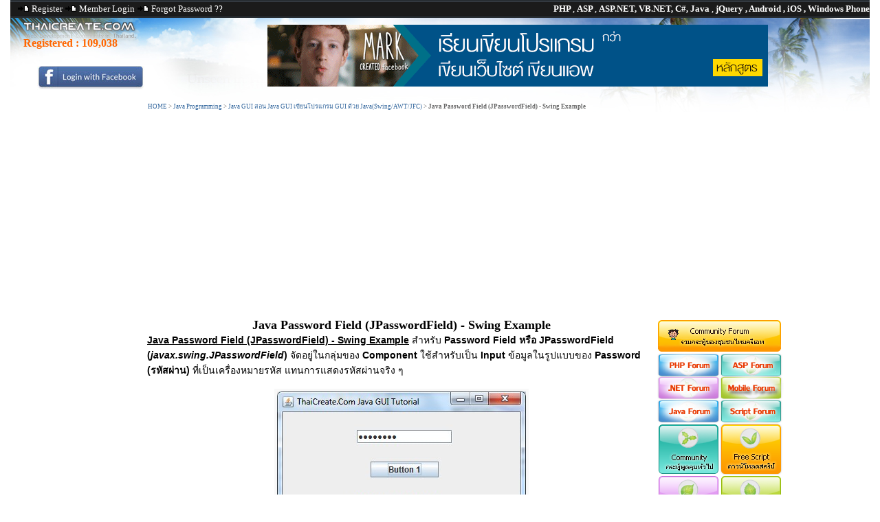

--- FILE ---
content_type: text/html; charset=UTF-8
request_url: https://www.thaicreate.com/java/java-gui-swing-jpasswordfield.html
body_size: 11811
content:



<!DOCTYPE HTML PUBLIC "-//W3C//DTD HTML 4.01 Transitional//EN">
<html lang="en-US" xml:lang="en-US" xmlns="https://www.w3.org/1999/xhtml">
<head>
<title>Java Password Field (JPasswordField) - Swing Example</title>
<link rel="icon" href="/upload/tutorial/tc.ico" type="image/x-icon" />
<meta http-equiv="Content-Type" content="text/html; charset=utf-8">
<link href="/style/StyleNull.css?v=1003" rel="stylesheet" type="text/css">
<link href="/style/Style.css?v=1011" rel="stylesheet" type="text/css">
<link href="/style/dhtmlXTabbar.css?v=1001" rel="stylesheet" type="text/css">
<link href="/syntaxhighlight/styles/shCore.css?v=1001" type="text/css" rel="stylesheet" />
<link href="/syntaxhighlight/styles/shThemeDefault.css?v=1001" type="text/css" rel="stylesheet" />

<link href="/style/opineo.css?v=1001" rel="stylesheet" type="text/css" />

<!--
<link rel="image_src" type="image/jpeg" href="https://www.thaicreate.com/images/new_mobile_05.jpg" />
<meta property="og:image" content="https://www.thaicreate.com/images/new_mobile_05.jpg" />
<meta property="og:image:secure_url" content="https://www.thaicreate.com/images/new_mobile_05.jpg" />
<meta property="og:url"  content="https://www.thaicreate.com/java/java-gui-swing-jpasswordfield.html " />
-->
<meta property="og:url" content="http://www.thaicreate.com/java/java-gui-swing-jpasswordfield.html" />
<link rel="canonical" href="https://www.thaicreate.com/java/java-gui-swing-jpasswordfield.html" />

<meta name="description" content="Java Password Field (JPasswordField) - Swing Example สำหรับ Password Field หรือ JPasswordField (javax.swing.JPasswordField) จัดอยู่ในกลุ่มของ Component ใช้สำหรับเป็น Input ข้อมูลในรูปแบบของ Password (">
<meta name="verify-v1" content="HajSqMDuE7DEq16BQJOfEC+8lE7A2T+YY4/VqvimHwI=" />
<meta name="msvalidate.01" content="8382BF464564287D955ECA86D88B23B6" />
<meta name="stats-in-th" content="9d21" />
<script  type="text/javascript" src="/js/dhtmlXCommon.js?v=1001"></script> 
<script  type="text/javascript" src="/js/dhtmlXTabbar.js?v=1001"></script> 
<script  type="text/javascript" src="/js/dhtmlXTabbarStart.js?v=1001"></script>
<script  type="text/javascript" src="/js/ajaxLoadContent.js?v=100"></script>
<script  type="text/javascript" src="/js/jsValidate.js?v=1001"></script>
<script  type="text/javascript" src="/js/ajaxLoad.js?v=1002"></script>
<script  type="text/javascript" src="/js/ajaxUserOnline.js?v=1001"></script>
<script  type="text/javascript" src="/js/ajaxScore.js?v=1001"></script>
<script  type="text/javascript" src="/js/ajaxDownload.js?v=1001"></script>
<script  type="text/javascript" src="/js/ajaxSearch.js?v=1001"></script>
<script  type="text/javascript" src="/js/ajaxCmd.js?v=1001"></script>
<script  type="text/javascript" src="/js/ajaxSendPM.js?v=1001"></script>
<script  type="text/javascript" src="/js/ZeroClipboard.js?v=1001" type="text/javascript"></script>
<script  type="text/javascript" src="/syntaxhighlight/scripts/shCore.js?v=1001" type="text/javascript"></script>
<script  type="text/javascript" src="/syntaxhighlight/scripts/shBrushPhp.js?v=1001" type="text/javascript"></script>
<script  type="text/javascript" src="/syntaxhighlight/scripts/shBrushVb.js?v=1001" type="text/javascript"></script>
<script  type="text/javascript" src="/syntaxhighlight/scripts/shBrushJScript.js?v=1001" type="text/javascript"></script>
<script  type="text/javascript" src="/syntaxhighlight/scripts/shBrushSql.js?v=1001" type="text/javascript"></script>
<script  type="text/javascript" src="/syntaxhighlight/scripts/shBrushCSharp.js?v=1001" type="text/javascript"></script>
<script  type="text/javascript" src="/syntaxhighlight/scripts/shBrushJava.js?v=1001" type="text/javascript"></script>
<script  type="text/javascript" src="/syntaxhighlight/scripts/shBrushXml.js?v=1001" type="text/javascript"></script>
<script  type="text/javascript" src="/syntaxhighlight/scripts/shBrushObjC.js?v=1001" type="text/javascript"></script>
<script  type="text/javascript" src="/syntaxhighlight/scripts/shBrushCoding.js?v=1001" type="text/javascript"></script>

<script type="text/javascript" src="/js/jquery-1.7.2.min.js?v=1001"></script>
<script type="text/javascript" src="/fancybox/jquery.mousewheel-3.0.4.pack.js?v=1001"></script>
<script type="text/javascript" src="/fancybox/jquery.fancybox-1.3.4.pack.js?v=1001"></script>
<link rel="stylesheet" type="text/css" href="/fancybox/jquery.fancybox-1.3.4.css?v=1001" media="screen" />

<script type="text/javascript" src="/js/opineo.js?v=1001"></script>

<script type="text/javascript">
    SyntaxHighlighter.config.clipboardSwf = '/syntaxhighlight/scripts/clipboard.swf';
    SyntaxHighlighter.all();
</script>

<script src="https://platform.twitter.com/widgets.js?v=1001" type="text/javascript"></script>

<script type="text/javascript" src="https://apis.google.com/js/plusone.js?v=1001"></script>


<script async src="https://pagead2.googlesyndication.com/pagead/js/adsbygoogle.js?client=ca-pub-0639452308651048"
     crossorigin="anonymous"></script>


			
<script type="text/javascript">
		$(document).ready(function() {
						
			
					
	
		}); 
		
		
</script>

<script>
$(document).ready(function(){

	// hide #back-top first
	/*
	$("#back-top").hide();

	$(function () {
		$(window).scroll(function () {
			if ($(this).scrollTop() > 100) {
				$('#back-top').fadeIn();
			} else {
				$('#back-top').fadeOut();
			}
		});


		$('#back-top a').click(function () {
			$('body,html').animate({
				scrollTop: 0
			}, 800);
			return false;
		});
	});

	*/

});
</script>



</head>
<body topmargin="0" leftmargin="0" rightmargin="0" bottommargin="0"  >

<div id="centered">


<div id="fb-root"></div>
<script>(function(d, s, id) {
  var js, fjs = d.getElementsByTagName(s)[0];
  if (d.getElementById(id)) return;
  js = d.createElement(s); js.id = id;
  js.src = "//connect.facebook.net/en_US/sdk.js#xfbml=1&version=v2.8";
  fjs.parentNode.insertBefore(js, fjs);
}(document, 'script', 'facebook-jssdk'));</script>

<table width="1250" border="0" cellpadding="0" cellspacing="0">
  <tr>
    <td width="1250" height="26" colspan="3" background="/images/resource/bgheader.png?v=1001"><div align="right">
        <table width="100%" border="0" cellspacing="0" cellpadding="0">
          <tr>
            <td width="40%" valign="top" style="padding-left:10px"><span class="headertitle">
                            <img src="/images/resource/latest.gif?v=1001" width="18" height="9" alt="Register"> <a href="/c.php?option=register" class="headertitle">Register</a> <img src="/images/resource/latest.gif?v=1001" width="18" height="9" alt="Member Login"> <a href="/c.php?option=login" class="headertitle">Member Login</a> <img src="/images/resource/latest.gif?v=1001" width="18" height="9" alt="Member Login"> <a href="/c.php?option=forget" class="headertitle">Forgot Password ??</a>
                          </td>
            <td width="60%"><div align="right"><span class="white"> <strong>PHP </strong>, <strong>ASP </strong> , <strong>ASP.NET, VB.NET, C#, Java </strong> ,<strong> jQuery , Android , iOS , Windows Phone</strong></span></div></td>
          </tr>
        </table>
    </div></td>
  </tr>
  <tr>
    <td height="137" colspan="3" valign="top" background="/images/tcba_banner_01.jpg?v=1001" style="BACKGROUND-REPEAT: no-repeat;"><div align="right">
	

		<table width="100%" height="50" border="0" cellpadding="0" cellspacing="0">
          <tr>
            <td width="18%"><table width="100%" height="117"  border="0" cellpadding="0" cellspacing="0">
                <tr>
                  <td width="4%">&nbsp;</td>
                  <td width="96%"><br>                    <h2 style="padding-left:10px"><font color="ff6600">Registered :
				  					   <a href="/member-list/level/all/page-0001.html"><font color="ff6600">109,038</font></a>
					   
                  </h2> </td>
                </tr>
                <tr>
                  <td>
							  
				  </td>
                  <td>
              
				  <div align="center"><a href="/c.php?option=login"><img src="/images/fb-login2.jpg" width="156" height="35" border="0"> </a></div>

				  				  
				  </td>
                </tr>
            </table></td>
            <td valign="top">			  <div align="center" style="padding-top:10px;padding-left:0px">
              <!--<a href="https://www.itgenius.co.th/courses/all" target="_blank"><img src="/images/itgenius_banner2.gif"  border="0"></a>-->
			  <a href="#"><img src="/images/itgenius_banner2.gif"  border="0"></a>
			  </div></td>
          </tr>
        </table>

		
		
        <table width="100%" border="0" cellspacing="0" cellpadding="0">
          <tr>
            <td style="padding-left: 200px;padding-top: 5px;">                <span class="linkheader">
                <a href="/" title="HOME">HOME</a> > <a href="/java.html" title="Java Programming">Java Programming</a> > <a href="/java/java-gui-swing-awt.html" title="Java GUI สอน Java GUI เขียนโปรแกรม GUI  ด้วย Java(Swing/AWT/JFC)">Java GUI สอน Java GUI เขียนโปรแกรม GUI  ด้วย Java(Swing/AWT/JFC)</a> > <strong>Java Password Field (JPasswordField) - Swing Example</strong>                </span>
                            </td>
          </tr>
        </table>
		
		
    </div></td>
  </tr>
</table>
<table width="100%" border="0" cellpadding="0" cellspacing="0">
  <tr>
    <td width="165" valign="top">
	<center>
<iframe src="https://www.facebook.com/plugins/likebox.php?href=http%3A%2F%2Fwww.facebook.com%2Fpages%2FThaiCreateCom%2F259814520715086&amp;width=185&amp;colorscheme=light&amp;show_faces=true&amp;border_color&amp;stream=false&amp;header=true&amp;height=150" scrolling="no" frameborder="0" style="border:none; background: transparent!important; overflow:hidden; width:160px; height:150px;" allowTransparency="true"></iframe>		
					<br><br>


				

<!--

	<div id="positionAdd"></div>
	<div id="adsBanner" style="width: 160px; height: 700px;"> 
	<center><img src="/images/adv.jpg"><br>
	<script async src="//pagead2.googlesyndication.com/pagead/js/adsbygoogle.js"></script>

	<ins class="adsbygoogle"
	style="display:inline-block;width:160px;height:600px"
	data-ad-client="ca-pub-0639452308651048"
	data-ad-slot="6379198572"></ins>
	<script>
	(adsbygoogle = window.adsbygoogle || []).push({});
	</script>
	</center>
	</div>
	</div>
	-->


			</center>


	</td>
    <td width="89%">
<table width="1004" border="0" cellpadding="0" cellspacing="0">
  <tr> 
    <td width="1004" colspan="3" valign="top"  style="BACKGROUND-REPEAT: no-repeat;"> 
	
	<table width="100%" border="0" cellspacing="0" cellpadding="0">
                <tr> 
          <td width="81%" valign="top"> 
		  
     

<script>
		
		$(document).ready(function (){
			
			
			$('#MiniView').opineo('/results.php?MODUL=TUTORIAL&ID=004457', {curvalue:4, view: 'mini', callback: myCallback});
												  
		})
		
		function myCallback(responseData){
			
			
			var userRating = responseData.rating_number;
			//alert(userRating);
			//$('#MiniView').opineo(null, {readonly:true, null});

		}
		
	</script>

<table width="740" border="0" align="center" cellpadding="0" cellspacing="0">
    <tr> 
      <td valign="top"> <div align="center"></div>
        <table width="732" border="0" cellspacing="0" cellpadding="0">
          <tr> 
            <td width="97%">

              <table width="100%" border="0" cellspacing="0" cellpadding="0">
                <tr>
                  <td width="44%"> 



</td>
                </tr>
              </table>
			  
<table width="740" border="0" align="center" cellpadding="0" cellspacing="0">
  <tr> 
    <td><center><h1 style="margin-left:0px"> 
        Java Password Field (JPasswordField) - Swing Example      </h1></td>
  </tr>
</table>
			  
			  <font class="detailTutorial">
                <u><strong>Java Password Field (JPasswordField) - Swing Example</strong></u> สำหรับ <strong>Password Field หรือ JPasswordField (<i>javax.swing.JPasswordField</i>) </strong>จัดอยู่ในกลุ่มของ <strong>Component </strong>ใช้สำหรับเป็น <strong>Input </strong>ข้อมูลในรูปแบบของ <strong>Password (รหัสผ่าน) </strong>ที่เป็นเครื่องหมายรหัส แทนการแสดงรหัสผ่านจริง ๆ<br />
<br />
<div align="center"><img class="resize" src="https://www.thaicreate.com/upload/tutorial/java-gui-swing-jpasswordfield-01.jpg?v=1001" alt="Java Password Field (JPasswordField)" title="Java Password Field (JPasswordField)" border="0" style="border:4px solid #f8f8f8;"><br />
<br />
<strong>Java Password Field (JPasswordField) - Swing Example</strong></div><br />
<br />
<strong>Syntax</strong><br />
<span class="notranslate"><font class=css_code><pre class="brush:java">JPasswordField password = new JPasswordField();

String passText = new String(password.getPassword()); // get ค่า</pre></font></span><br />
<u><strong>Controls Icon Tools</strong></u><br />
<br />
<img class="resize" src="https://www.thaicreate.com/upload/tutorial/java-gui-swing-jpasswordfield-02.jpg?v=1001" alt="Java Password Field (JPasswordField)" title="Java Password Field (JPasswordField)" border="0" style="border:4px solid #f8f8f8;"><br />
<br />
<u><strong>Example</strong></u> การสร้าง <strong>Input Password</strong> ด้วย <strong>JPasswordField </strong>แบบง่าย ๆ <br />
<br />
<strong>MyForm.java</strong><br />
<span class="notranslate"><font class=css_code><pre class="brush:java">package com.java.myapp;

import java.awt.EventQueue;

import javax.swing.JButton;
import javax.swing.JFrame;

import java.awt.event.ActionListener;
import java.awt.event.ActionEvent;
import javax.swing.JTextField;
import javax.swing.JLabel;
import javax.swing.JTextArea;
import javax.swing.JPasswordField;


public class MyForm extends JFrame {
	
	/**
	 * Launch the application.
	 */
	public static void main(String[] args) {
		EventQueue.invokeLater(new Runnable() {
			public void run() {
				MyForm frame = new MyForm();
				frame.setVisible(true);
			}
		});
	}

	/**
	 * Create the frame.
	 */
	public MyForm() {
		
		setDefaultCloseOperation(JFrame.EXIT_ON_CLOSE);
		setBounds(100, 100, 362, 249);
		setTitle(&quot;ThaiCreate.Com Java GUI Tutorial&quot;);
		getContentPane().setLayout(null);
		
		// Password Field
		final JPasswordField password = new JPasswordField();
		password.setBounds(108, 26, 139, 20);
		getContentPane().add(password);
		
		// Label
		final JLabel lbl = new JLabel(&quot;Result&quot;);
		lbl.setBounds(103, 120, 144, 14);
		getContentPane().add(lbl);
		
		// Button
		JButton btn1 = new JButton(&quot;Button 1&quot;);
		btn1.addActionListener(new ActionListener() {
			public void actionPerformed(ActionEvent e) {
				String passText = new String(password.getPassword());
				lbl.setText(&quot;Password = &quot;+ passText);	
			}
		});
		btn1.setBounds(128, 72, 99, 23);
		getContentPane().add(btn1);

	}
}</pre></font></span><br />
<u><strong>Output</strong></u><br />
<br />
<img class="resize" src="https://www.thaicreate.com/upload/tutorial/java-gui-swing-jpasswordfield-03.jpg?v=1001" alt="Java Password Field (JPasswordField)" title="Java Password Field (JPasswordField)" border="0" style="border:4px solid #f8f8f8;"><br />
<br />
ก่อนหน้านี้ <strong>JPasswordField </strong>สามารถใช้ <strong>getText() </strong>ได้ แต่ได้ถูกยกเลิกการใช้งานไปแล้ว เราสามารถใช้คำสั่งนี้ในการอ่านค่า<br />
<br />
<span class="notranslate"><font class=css_code><pre class="brush:java">String passText = new String(password.getPassword())</pre></font></span><br />
<img class="resize" src="https://www.thaicreate.com/upload/tutorial/java-gui-swing-jpasswordfield-04.jpg?v=1001" alt="Java Password Field (JPasswordField)" title="Java Password Field (JPasswordField)" border="0" style="border:4px solid #f8f8f8;"><br />
<br />
ตัวอย่างการ <strong>Input </strong>ข้อมูล <strong>Password</strong>              <br><br>
              			
			  </font>


								  



			  <table width="100%" border="0">
                <tr>
                  <td> 
				                      <table width="100%"  border="0">
                      <tr>
                        <td valign="top">&nbsp;</td>
                        <td valign="top">&nbsp;</td>
                        <td width="41%" rowspan="2" valign="top"> 
                            <div id="MiniView"></div></td>
                      </tr>
                      <tr>
                        <td width="50%" valign="top">

<table width="340" height="21" border="0" cellpadding="1" cellspacing="1">
              <tr>
                <td width="110">
							
							
<div  style="width:95px">  <a href="#" class="twitter-share-button" data-text="Java Password Field (JPasswordField) - Swing Example" data-via="ThaiCreate" rel="nofollow"></a>
</div>
				</td>
                <td width="112">
							
			<g:plusone></g:plusone>
			
			
				</td>
                <td width="108">

	
				<a name="fb_share" type="button_count" href="https://www.facebook.com/sharer.php">Share</a>
				</td>
              </tr>
            </table></td>
                        <td width="9%" valign="top"><img src="/images/point.jpg" width="110" height="46"></td>
                      </tr>
                    </table>



</td>
                </tr>
              </table>
 <br>

                            <table width="100%" height="28px"  border="0" background="/images/resource/bghead.gif">
                <tr>
                  <td><strong>Property & Method (Others Related)</strong></td>
                </tr>
              </table>
			  <br>
			  			  <table width="100%"  border="0" cellpadding="1" cellspacing="1">
                  <tr>
                    <td width="3%"><div align="center"><img src="/images/resource/iconposition.gif" width="11" height="11"></div></td>
                    <td width="97%">

					  				  
					  <a href="https://www.thaicreate.com/java/java-gui-swing-control.html" title="Java GUI Swing Controls (Component)">
					  
					

                      <span style="sub_content "> Java GUI Swing Controls (Component)</span>
                    </a></td>
                  </tr>
              </table>
			  			  <table width="100%"  border="0" cellpadding="1" cellspacing="1">
                  <tr>
                    <td width="3%"><div align="center"><img src="/images/resource/iconposition.gif" width="11" height="11"></div></td>
                    <td width="97%">

					  				  
					  <a href="https://www.thaicreate.com/java/java-gui-swing-jlabel.html" title="Java Label (JLabel) - Swing Example">
					  
					

                      <span style="sub_content "> Java Label (JLabel) - Swing Example</span>
                    </a></td>
                  </tr>
              </table>
			  			  <table width="100%"  border="0" cellpadding="1" cellspacing="1">
                  <tr>
                    <td width="3%"><div align="center"><img src="/images/resource/iconposition.gif" width="11" height="11"></div></td>
                    <td width="97%">

					  				  
					  <a href="https://www.thaicreate.com/java/java-gui-swing-jbutton.html" title="Java Button (JButton) - Swing Example">
					  
					

                      <span style="sub_content "> Java Button (JButton) - Swing Example</span>
                    </a></td>
                  </tr>
              </table>
			  			  <table width="100%"  border="0" cellpadding="1" cellspacing="1">
                  <tr>
                    <td width="3%"><div align="center"><img src="/images/resource/iconposition.gif" width="11" height="11"></div></td>
                    <td width="97%">

					  				  
					  <a href="https://www.thaicreate.com/java/java-gui-swing-jtogglebutton.html" title="Java Toggle Button (JToggleButton) - Swing Example">
					  
					

                      <span style="sub_content "> Java Toggle Button (JToggleButton) - Swing Example</span>
                    </a></td>
                  </tr>
              </table>
			  			  <table width="100%"  border="0" cellpadding="1" cellspacing="1">
                  <tr>
                    <td width="3%"><div align="center"><img src="/images/resource/iconposition.gif" width="11" height="11"></div></td>
                    <td width="97%">

					  				  
					  <a href="https://www.thaicreate.com/java/java-gui-swing-jcheckbox.html" title="Java Check Box (JCheckBox) - Swing Example">
					  
					

                      <span style="sub_content "> Java Check Box (JCheckBox) - Swing Example</span>
                    </a></td>
                  </tr>
              </table>
			  			  <table width="100%"  border="0" cellpadding="1" cellspacing="1">
                  <tr>
                    <td width="3%"><div align="center"><img src="/images/resource/iconposition.gif" width="11" height="11"></div></td>
                    <td width="97%">

					  				  
					  <a href="https://www.thaicreate.com/java/java-gui-swing-jradiobutton.html" title="Java Radio Button (JRadioButton) - Swing Example">
					  
					

                      <span style="sub_content "> Java Radio Button (JRadioButton) - Swing Example</span>
                    </a></td>
                  </tr>
              </table>
			  			  <table width="100%"  border="0" cellpadding="1" cellspacing="1">
                  <tr>
                    <td width="3%"><div align="center"><img src="/images/resource/iconposition.gif" width="11" height="11"></div></td>
                    <td width="97%">

					  				  
					  <a href="https://www.thaicreate.com/java/java-gui-swing-buttongroup.html" title="Java Button Group (ButtonGroup) - Swing Example">
					  
					

                      <span style="sub_content "> Java Button Group (ButtonGroup) - Swing Example</span>
                    </a></td>
                  </tr>
              </table>
			  			  <table width="100%"  border="0" cellpadding="1" cellspacing="1">
                  <tr>
                    <td width="3%"><div align="center"><img src="/images/resource/iconposition.gif" width="11" height="11"></div></td>
                    <td width="97%">

					  				  
					  <a href="https://www.thaicreate.com/java/java-gui-swing-jcombobox.html" title="Java ComboBox (JComboBox) - Swing Example">
					  
					

                      <span style="sub_content "> Java ComboBox (JComboBox) - Swing Example</span>
                    </a></td>
                  </tr>
              </table>
			  			  <table width="100%"  border="0" cellpadding="1" cellspacing="1">
                  <tr>
                    <td width="3%"><div align="center"><img src="/images/resource/iconposition.gif" width="11" height="11"></div></td>
                    <td width="97%">

					  				  
					  <a href="https://www.thaicreate.com/java/java-gui-swing-jlist.html" title="Java List (JList) - Swing Example">
					  
					

                      <span style="sub_content "> Java List (JList) - Swing Example</span>
                    </a></td>
                  </tr>
              </table>
			  			  <table width="100%"  border="0" cellpadding="1" cellspacing="1">
                  <tr>
                    <td width="3%"><div align="center"><img src="/images/resource/iconposition.gif" width="11" height="11"></div></td>
                    <td width="97%">

					  				  
					  <a href="https://www.thaicreate.com/java/java-gui-swing-jtextfield.html" title="Java Text Field (JTextField) - Swing Example">
					  
					

                      <span style="sub_content "> Java Text Field (JTextField) - Swing Example</span>
                    </a></td>
                  </tr>
              </table>
			  			  <table width="100%"  border="0" cellpadding="1" cellspacing="1">
                  <tr>
                    <td width="3%"><div align="center"><img src="/images/resource/iconposition.gif" width="11" height="11"></div></td>
                    <td width="97%">

					  				  
					  <a href="https://www.thaicreate.com/java/java-gui-swing-jtextarea.html" title="Java Text Area (JTextArea) - Swing Example">
					  
					

                      <span style="sub_content "> Java Text Area (JTextArea) - Swing Example</span>
                    </a></td>
                  </tr>
              </table>
			  			  <table width="100%"  border="0" cellpadding="1" cellspacing="1">
                  <tr>
                    <td width="3%"><div align="center"><img src="/images/resource/iconposition.gif" width="11" height="11"></div></td>
                    <td width="97%">

					  				  
					  <a href="https://www.thaicreate.com/java/java-gui-swing-jscrollbar.html" title="Java Scroll Bar (JScrollBar) - Swing Example">
					  
					

                      <span style="sub_content "> Java Scroll Bar (JScrollBar) - Swing Example</span>
                    </a></td>
                  </tr>
              </table>
			  			  <table width="100%"  border="0" cellpadding="1" cellspacing="1">
                  <tr>
                    <td width="3%"><div align="center"><img src="/images/resource/iconposition.gif" width="11" height="11"></div></td>
                    <td width="97%">

					  				  
					  <a href="https://www.thaicreate.com/java/java-gui-swing-jslider.html" title="Java Slider (JSlider) - Swing Example">
					  
					

                      <span style="sub_content "> Java Slider (JSlider) - Swing Example</span>
                    </a></td>
                  </tr>
              </table>
			  			  <table width="100%"  border="0" cellpadding="1" cellspacing="1">
                  <tr>
                    <td width="3%"><div align="center"><img src="/images/resource/iconposition.gif" width="11" height="11"></div></td>
                    <td width="97%">

					  				  
					  <a href="https://www.thaicreate.com/java/java-gui-swing-jprogressbar.html" title="Java Progress Bar (JProgressBar) - Swing Example">
					  
					

                      <span style="sub_content "> Java Progress Bar (JProgressBar) - Swing Example</span>
                    </a></td>
                  </tr>
              </table>
			  			  <table width="100%"  border="0" cellpadding="1" cellspacing="1">
                  <tr>
                    <td width="3%"><div align="center"><img src="/images/resource/iconposition.gif" width="11" height="11"></div></td>
                    <td width="97%">

					  				  
					  <a href="https://www.thaicreate.com/java/java-gui-swing-jformattedtextfield.html" title="Java Formatted TextField (JFormattedTextField) - Swing Example">
					  
					

                      <span style="sub_content "> Java Formatted TextField (JFormattedTextField) - Swing Example</span>
                    </a></td>
                  </tr>
              </table>
			  			  <table width="100%"  border="0" cellpadding="1" cellspacing="1">
                  <tr>
                    <td width="3%"><div align="center"><img src="/images/resource/iconposition.gif" width="11" height="11"></div></td>
                    <td width="97%">

					  				  
					  <a href="https://www.thaicreate.com/java/java-gui-swing-jspinner.html" title="Java Spinner (JSpinner) - Swing Example">
					  
					

                      <span style="sub_content "> Java Spinner (JSpinner) - Swing Example</span>
                    </a></td>
                  </tr>
              </table>
			  			  <table width="100%"  border="0" cellpadding="1" cellspacing="1">
                  <tr>
                    <td width="3%"><div align="center"><img src="/images/resource/iconposition.gif" width="11" height="11"></div></td>
                    <td width="97%">

					  				  
					  <a href="https://www.thaicreate.com/java/java-gui-swing-jseparator.html" title="Java Separator (JSeparator) - Swing Example">
					  
					

                      <span style="sub_content "> Java Separator (JSeparator) - Swing Example</span>
                    </a></td>
                  </tr>
              </table>
			  			  <table width="100%"  border="0" cellpadding="1" cellspacing="1">
                  <tr>
                    <td width="3%"><div align="center"><img src="/images/resource/iconposition.gif" width="11" height="11"></div></td>
                    <td width="97%">

					  				  
					  <a href="https://www.thaicreate.com/java/java-gui-swing-jtextpane.html" title="Java Text Pane (JTextPane) - Swing Example">
					  
					

                      <span style="sub_content "> Java Text Pane (JTextPane) - Swing Example</span>
                    </a></td>
                  </tr>
              </table>
			  			  <table width="100%"  border="0" cellpadding="1" cellspacing="1">
                  <tr>
                    <td width="3%"><div align="center"><img src="/images/resource/iconposition.gif" width="11" height="11"></div></td>
                    <td width="97%">

					  				  
					  <a href="https://www.thaicreate.com/java/java-gui-swing-jeditorpane.html" title="Java Editor Pane (JEditorPane) - Swing  Example">
					  
					

                      <span style="sub_content "> Java Editor Pane (JEditorPane) - Swing  Example</span>
                    </a></td>
                  </tr>
              </table>
			  			  <table width="100%"  border="0" cellpadding="1" cellspacing="1">
                  <tr>
                    <td width="3%"><div align="center"><img src="/images/resource/iconposition.gif" width="11" height="11"></div></td>
                    <td width="97%">

					  				  
					  <a href="https://www.thaicreate.com/java/java-gui-swing-jtree.html" title="Java Tree (JTree) - Swing Example">
					  
					

                      <span style="sub_content "> Java Tree (JTree) - Swing Example</span>
                    </a></td>
                  </tr>
              </table>
			  			  <table width="100%"  border="0" cellpadding="1" cellspacing="1">
                  <tr>
                    <td width="3%"><div align="center"><img src="/images/resource/iconposition.gif" width="11" height="11"></div></td>
                    <td width="97%">

					  				  
					  <a href="https://www.thaicreate.com/java/java-gui-swing-jtable.html" title="Java Table (JTable) - Swing Example">
					  
					

                      <span style="sub_content "> Java Table (JTable) - Swing Example</span>
                    </a></td>
                  </tr>
              </table>
			              <br></td>
          </tr>
          <tr>
            <td colspan="2"><p>
			<span style="padding-left:10px"><img src="/images/old_resource/systeminfo.gif" width="15" height="16" align="absmiddle"> <strong>ช่วยกันสนับสนุนรักษาเว็บไซต์ความรู้แห่งนี้ไว้ด้วยการสนับสนุน <a href='/source-code2.0.html'>Source Code 2.0</a> ของทีมงานไทยครีเอท</strong></span><br>
            </td>
          </tr>
        </table><br><table width="728" height="30"  border="0" cellpadding="0" cellspacing="1" background="/images/resource/btsearch2.jpg" style="border-color: #600; border-width: 1px 1px 1px 1px; border-style: solid;">
                          <tr>
                            <td width="23%"><h2 align="center" style="padding-top:10px">ลองใช้ค้นหาข้อมูล</h2>
                            <br></td>
                            <td width="77%" valign="middle">
							<script language="javascript">
							function searchitem()
							{
								document.frmSearch.action='https://www.thaicreate.com/search?cx=partner-pub-0639452308651048%3Amgul3k-tjap&cof=FORID%3A10&ie=UTF-8';
								return true;
							}
							</script>							<form name="frmSearch" method="get" style="padding-top:10px" onSubmit="return searchitem();" target="_blank">
                              	<input name="q" type="text" style="height:30px;width:400px">
								<input type="hidden" name="cx" value="partner-pub-0639452308651048:mgul3k-tjap" />
								<input type="hidden" name="cof" value="FORID:10" />
								<input type="hidden" name="ie" value="UTF-8" />		 &nbsp; &nbsp;					  
                              <input name="imageField" type="image" src="/images/resource/search.png" width="73" height="20" border="0">
                                                        </form></td>
                          </tr>
        </table>
<br>
       
		<br>
				<table width="100%"  border="0" cellpadding="0" cellspacing="0">
                      <tr>
                        <td colspan="4"></td>
                      </tr>
                      <tr>
                        <td width="22%"><img src="/images/resource/translate.png" width="144" height="37"></td>
                        <td width="19%">
                          <div id="google_translate_element2"></div>
                          <script>
							function googleTranslateElementInit() {
							  new google.translate.TranslateElement({
								pageLanguage: 'th'
							  }, 'google_translate_element2');
							}
                        </script>
                          <script src="//translate.google.com/translate_a/element.js?cb=googleTranslateElementInit"></script></td>
                        <td width="16%"><div align="center"><a href="JavaScript:void(0)" title="Bookmark." onClick="JavaScript:AjaxCmd('BOOKMARK','Java Password Field (JPasswordField) - Swing Example','/java/java-gui-swing-jpasswordfield.html',null)"><img src="/images/resource/bookmark2.png" alt="Bookmark."  width="30" height="30" border="0" title="Bookmark."></a>
                            &nbsp;&nbsp; 
                            <input name="copyclipboard" type="image" id="copyclipboard" src="/images/resource/clipboard2.png" alt="Copy Clipboard" title="Copy Clipboard" width="25" height="28" border="0">                        
                        </div></td>
                        <td width="43%">
					
<table width="317" height="21" border="0" cellpadding="1" cellspacing="1">
              <tr>
                <td width="110">
							
							
<div  style="width:95px">  <a href="#" class="twitter-share-button" data-text="Java Password Field (JPasswordField) - Swing Example" data-via="ThaiCreate" rel="nofollow"></a>
</div>
				</td>
                <td width="112">
				
	
			<g:plusone size="standard" expr:href="data:post.url"/>

			
				</td>
                <td width="108">
					  <div class="fb-share-button" 
						data-href="https://www.thaicreate.com/java/java-gui-swing-jpasswordfield.html" 
						data-layout="button_count">
					  </div>
				</td>
              </tr>
</table>
						</td>
                      </tr>
                      <tr>
                        <td>&nbsp;</td>
                        <td>&nbsp;</td>
                        <td>&nbsp;</td>
                        <td>&nbsp;</td>
                      </tr>
                    </table>	
        <table width="728" height="152"  border="0">
          <tr >
            <td valign="top" background="/images/resource/screen-detail.jpg"><table width="100%" border="0" cellpadding="2" cellspacing="2">
                <tr>
                  <td colspan="4" height="5"></td>
                </tr>
                <tr>
                  <td>&nbsp;</td>
                  <td><strong>By : </strong></td>
                  <td colspan="2">ThaiCreate.Com Team (บทความเป็นลิขสิทธิ์ของเว็บไทยครีเอทห้ามนำเผยแพร่ ณ เว็บไซต์อื่น ๆ) </td>
                </tr>
                <tr>
                  <td>&nbsp;</td>
                  <td><strong>Score Rating : </strong></td>
                  <td width="20%"><strong>
				  <img src="/images/resource/startrue.gif" width="10" height="9"><img src="/images/resource/startrue.gif" width="10" height="9"><img src="/images/resource/startrue.gif" width="10" height="9"><img src="/images/resource/startrue.gif" width="10" height="9">				  </strong></td>
                  <td width="55%">&nbsp;</td>
                </tr>
                <tr>
                  <td width="3%">&nbsp;</td>
                  <td width="22%"><strong>Create/Update Date : </strong></td>
                  <td colspan="2">
                    2013-09-03 22:05:28            /
            2013-09-04 15:06:49</td>
                </tr>

				<!--
				<tr>
                  <td>&nbsp;</td>
                  <td><strong>View : </strong></td>
                  <td colspan="2">
                    12,013                  </td>
                </tr>
				-->
				
				                <tr>
                  <td>&nbsp;</td>
                  <td><strong>Download : </strong></td>
                  <td colspan="2"> 
				 No files				  </td>
                </tr>
				            </table></td>
          </tr>
        </table>



		<!--
        <table width="739" border="0" cellspacing="4" cellpadding="4">
        <tr>
          <td colspan="2" valign="top" style="BACKGROUND-REPEAT: no-repeat;padding-left: 10px;padding-top: 8px;padding-bottom: 5px;">
	
		  </td>
        </tr>
        <tr> 
          <td width="711" colspan="2" valign="top" background="/images/resource/lineheader.gif" style="BACKGROUND-REPEAT: no-repeat;padding-left: 10px;padding-top: 8px;padding-bottom: 5px;"><strong> 
            Sponsored Links</strong></td>
        </tr>
        <tr>
          <td colspan="2" valign="top"><table width="100%"  border="0" cellpadding="0" cellspacing="0">
              <tr>
                <td width="3%">&nbsp;</td>
                <td width="52%">
<div id="lazada25652KZFhUT"></div>
<script src="http://lazada.go2cloud.org/aff_ad?campaign_id=25652&aff_id=60666&format=javascript&format=js&divid=lazada25652KZFhUT" type="text/javascript"></script>
<noscript><iframe src="http://lazada.go2cloud.org/aff_ad?campaign_id=25652&aff_id=60666&format=javascript&format=iframe" scrolling="no" frameborder="0" marginheight="0" marginwidth="0" width="300" height="250"></iframe></noscript>
</td>
                <td width="45%">
<div id="lazada256623HYRq4"></div>
<script src="http://lazada.go2cloud.org/aff_ad?campaign_id=25662&aff_id=60666&format=javascript&format=js&divid=lazada256623HYRq4" type="text/javascript"></script>
<noscript><iframe src="http://lazada.go2cloud.org/aff_ad?campaign_id=25662&aff_id=60666&format=javascript&format=iframe" scrolling="no" frameborder="0" marginheight="0" marginwidth="0" width="300" height="250"></iframe></noscript></td>
              </tr>
            </table>
		
			
			</td>
        </tr>
      </table>

	  	-->
      <table width="739" border="0" cellspacing="4" cellpadding="4">
        <tr> 
          <td colspan="2" valign="top" background="/images/resource/lineheader.gif" style="BACKGROUND-REPEAT: no-repeat;padding-left: 10px;padding-top: 8px;padding-bottom: 5px;"><strong> 
            </strong>
            <table width="718" height="21" border="0" align="center" cellpadding="0" cellspacing="0">
              <tr>
                <td>
               <strong>
                  &nbsp;Sponsored Links / Related</strong></td></tr>
            </table></td>
        </tr>
        <tr>
          <td width="375" valign="top"><br>            <table border="0"  cellspacing="1" cellpadding="1"><tr><td>            <table width="355" border="0" cellspacing="2" cellpadding="2">
              <tr>
                <td width="6%">&nbsp;</td>
                <td width="14%"><div align="center"><img src="/images/icon/forums.gif" width="32" height="32"></div></td>
                <td width="80%" valign="top"><a href="https://www.thaicreate.com/java/java-gui-swing-control.html" title="Java GUI Swing Controls (Component)">
                   Java GUI Swing Controls (Component)                  </a><br>
                  <span class="small"><strong>Rating : </strong>
                                    <img src="/images/resource/startrue.gif" width="10" height="9">
                                    <img src="/images/resource/startrue.gif" width="10" height="9">
                                    <img src="/images/resource/startrue.gif" width="10" height="9">
                                    <img src="/images/resource/startrue.gif" width="10" height="9">
                  				  <br><br>
                  <!--<strong>View : </strong> 
                  19,999-->
                </span> </td>
              </tr>
            </table>                      </td></tr></tr></table></td>
          <td width="335" valign="top">

		  
		  </td>
        </tr>
        <tr> 
          <td colspan="2" valign="top">            
		  
	
      
    </td>
    </tr>
</table>
<br>
		  
        </td>
		
          <td valign="top">
		  <a href="/topic/forum.html"><img src="/images/resource/button_01.png?v=1001" alt="ThaiCreate.Com Forum" title="ThaiCreate.Com Forum" width="186" height="51" border="0"></a>
		  <table  width="186" border="0" cellpadding="0" cellspacing="0" style="padding-top:0px;margin-top:0px">
                <tr>
                  <td colspan="2">

			<table id="Table_01" width="186" height="67" border="0" cellpadding="0" cellspacing="0">
				<tr>
					<td>
						<a href="/php/forum.html" alt="PHP Forum" title="PHP Forum"><img src="/images/resource/button_news_top_01.png?v=1001" width="93" height="34" alt="" border="0"></a>
					</td>
					<td>
						<a href="/asp/forum.html" alt="ASP Forum" title="ASP Forum"><img src="/images/resource/button_news_top_02.png?v=1001" width="93" height="34" alt=""  border="0">
						</a></td>
				</tr>

			
				<tr>
					<td>
						<a href="/dotnet/forum.html" alt=".NET Forum" title=".NET Forum"><img src="/images/resource/button_news_top_03.png?v=1001" width="93" height="33" alt=""  border="0">
						</a></td>
					<td>
						<a href="/mobile/forum.html" alt="Mobile Forum (Android, iOS, Windows Phone)" title="Mobile Forum  (Android, iOS, Windows Phone)"><img src="/images/resource/button_news_top_04.png?v=1001" width="93" height="33" alt=""  border="0">
						</a></td>
				</tr>
				<tr>
                  <td> <a href="/java/forum.html" alt="Java Forum" title="Java Forum"><img src="/images/resource/button_news_top_05.png?v=1001" width="93" height="34" alt="" border="0"></a> </td>
                  <td> <a href="/script/forum.html" alt="Script Forum" title="Script Forum"><img src="/images/resource/button_news_top_06.png?v=1001" width="93" height="34" alt=""  border="0"> </a></td>
				  </tr>
			</table>


				  </td>
                </tr>

                <tr>
                  <td> <a href="https://www.thaicreate.com/community/forum.html"><img src="/images/resource/xbutton_05.png?v=1001" alt="Comunity Forum" title="Comunity Forum" width="93" height="77" border="0"></a></td>
                  <td> <a href="/free-web-script.html"><img src="/images/resource/xbutton_06.png?v=1001" alt="Free Web Script" width="93" height="77" border="0"></a></td>
                </tr>		
                <tr>
                  <td> <a href="/freelance.html"><img src="/images/resource/xbutton_07.png?v=1001" alt="Jobs Freelance" title="Jobs Freelance" width="93" height="73" border="0"></a></td>
                  <td> <a href="/free-upload-files.html"><img src="/images/resource/xbutton_08.png?v=1001" alt="Free Uploads" title="Free Uploads" width="93" height="73" border="0"></a></td>
                </tr>
                <tr>
                  <td> <a href="/free-web-hosting.html"><img src="/images/resource/xbutton_09.png?v=1001" alt="Free Web Hosting" title="Free Web Hosting" width="93" height="77" border="0"></a></td>
                  <td> <a href="/software.html"><img src="/images/resource/xbutton_10.png?v=1001" alt="Free Tools" title="Free Tools" width="93" height="77" border="0"></a></td>
                </tr>						
            </table>


              <table id="Table_01" width="186" height="381" border="0" cellpadding="0" cellspacing="0">
                <tr>
                  <td>				   
				  
				  <div align="center"><br><a href="/community/php-youtube-tutorial.html" title="สอน PHP ผ่าน Youtube ฟรี" target="_blank" alt="สอน PHP ผ่าน Youtube ฟรี"><img src="/images/php-youtube-clip.jpg?v=1001" alt="สอน PHP ผ่าน Youtube ฟรี" title="สอน PHP ผ่าน Youtube ฟรี" border="0"></a> <br>
				  <a href="/mobile/android.html" title="สอน Android การเขียนโปรแกรม Android" target="_blank" alt="สอน Android การเขียนโปรแกรม Android"><img src="/images/resource/android-tutorial.jpg?v=1001" alt="สอน Android การเขียนโปรแกรม Android" title="สอน Android การเขียนโปรแกรม Android" border="0"></a> <br>
                    <a href="/mobile/windows-phone.html" title="สอน Windows Phone การเขียนโปรแกรม Windows Phone 7 และ 8" target="_blank" alt="สอน Windows Phone การเขียนโปรแกรม Windows Phone 7 และ 8"><img src="/images/resource/windows-phone.jpg?v=1001" alt="สอน Windows Phone การเขียนโปรแกรม Windows Phone 7 และ 8" title="สอน Windows Phone การเขียนโปรแกรม Windows Phone 7 และ 8" border="0"></a> <br>
                    <a href="/mobile/ios.html" title="สอน iOS การเขียนโปรแกรม iPhone, iPad" target="_blank" alt="สอน iOS การเขียนโปรแกรม iPhone, iPad"><img src="/images/resource/ios.jpg?v=1001" alt="สอน iOS การเขียนโปรแกรม iPhone, iPad" title="สอน iOS การเขียนโปรแกรม iPhone, iPad" border="0"></a> <br>
					<a href="/java.html" title="สอน Java การเขียนโปรแกรม ภาษา Java" target="_blank" alt="สอน Java การเขียนโปรแกรม ภาษา Java"><img src="/images/resource/java.jpg?v=1001" alt="สอน Java การเขียนโปรแกรม ภาษา Java" title="สอน Java การเขียนโปรแกรม ภาษา Java" border="0"></a> <br>
					<a href="/java/java-gui-swing-awt.html" title="สอน Java GUI  การเขียนโปรแกรม ภาษา Java GUI " target="_blank" alt="สอน Java GUI  การเขียนโปรแกรม ภาษา Java GUI "><img src="/images/java-gui.jpg?v=1001" alt="สอน Java GUI การเขียนโปรแกรม ภาษา Java GUI " title="สอน Java GUI  การเขียนโปรแกรม ภาษา Java GUI " border="0"></a> <br>
					<a href="/java/java-jsp.html" title="สอน JSP การเขียนโปรแกรม ภาษา Java" target="_blank" alt="สอน JSP การเขียนโปรแกรม ภาษา Java"><img src="/images/java-jsp.jpg?v=1001" alt="สอน JSP การเขียนโปรแกรม ภาษา Java" title="สอน JSP การเขียนโปรแกรม ภาษา Java" border="0"></a> <br>
					<a href="/jquery.html" title="สอน jQuery การเขียนโปรแกรม ภาษา jQuery" target="_blank" alt="สอน jQuery การเขียนโปรแกรม ภาษา jQuery"><img src="/images/jquery-item-logo.jpg?v=1001" alt="สอน jQuery การเขียนโปรแกรม ภาษา jQuery" title="สอน jQuery การเขียนโปรแกรม ภาษา jQuery" border="0"></a> <br>
					<a href="/dotnet.html" title="สอน .Net การเขียนโปรแกรม ภาษา .Net" target="_blank" alt="สอน .Net การเขียนโปรแกรม ภาษา .Net"><img src="/images/dotnet-framework-topic.jpg?v=1001" alt="สอน .Net การเขียนโปรแกรม ภาษา .Net" title="สอน .Net การเขียนโปรแกรม ภาษา .Net" border="0"></a> <br>
		              
			<div  style="padding-top:10px;padding-bottom:10px">
					<center>

					</center>

			</div>
			
                    <table width="178" height="172" border="0" align="center" cellpadding="0" cellspacing="0" id="Table_01">
                      <tr>
                        <td> <img src="/images/resource/imgBlock_01.jpg?v=1001" width="6" height="36" alt=""></td>
                        <td valign="top" background="/images/resource/imgBlock_02.jpg?v=1001"><div align="center" style="padding-top:7px"><strong>Free Tutorial </strong> </div></td>
                        <td> <img src="/images/resource/imgBlock_03.jpg?v=1001" width="6" height="36" alt=""></td>
                      </tr>
                      <tr>
                        <td valign="top" background="/images/resource/imgBlock_04_1.jpg?v=1001"> <img src="/images/resource/imgBlock_04.jpg?v=1001" width="6" height="125" alt=""></td>
                        <td valign="top" background="/images/resource/imgBlock_05.jpg?v=1001" style="BACKGROUND-REPEAT: no-repeat;"><table width="100%"  border="0" cellspacing="1" cellpadding="1">
                            <tr>
                              <td><div align="center"><img src="/images/resource/vb.jpg?v=1001" width="14" height="15"></div></td>
                              <td><a href="/tutorial/google-maps-api.html" title="Google Maps API (JavaScript)"><strong>สอน Google Maps Api</strong></a></td>
                            </tr>
                            <tr>
                              <td><div align="center"><img src="/images/resource/vb.jpg?v=1001" width="14" height="15"></div></td>
                              <td><a href="/tutorial/windows-service.html" title="สอน Windows Service"><strong>สอน Windows Service</strong></a></td>
                            </tr>
							<tr>
                              <td><div align="center"><img src="/images/resource/vb.jpg?v=1001" width="14" height="15"></div></td>
                              <td><a href="/tutorial/entity-framework.html" title="สอนเขียนโปรแกรมด้วย Entity Framework (.Net Application)"><strong>สอน Entity Framework</strong></a></td>
                            </tr>
                            <tr>
                              <td><div align="center"><img src="/images/resource/vb.jpg?v=1001" width="14" height="15"></div></td>
                              <td><a href="/mobile/android.html" title="สอน Android Tutorials"><strong>สอน Android</strong></a></td>
                            </tr>
                      		<tr>
                              <td><div align="center"><img src="/images/resource/vb.jpg?v=1001" width="14" height="15"></div></td>
                              <td><a href="/java.html" title="สอน Java"><strong>สอน Java เขียน Java</strong></a></td>
                            </tr>			
                      		<tr>
                              <td><div align="center"><img src="/images/resource/vb.jpg?v=1001" width="14" height="15"></div></td>
                              <td><a href="/java/java-gui-swing-awt.html" title="Java GUI (Swing/AWT)"><strong>Java GUI Swing</strong></a></td>
                            </tr>	
                      		<tr>
                              <td><div align="center"><img src="/images/resource/vb.jpg?v=1001" width="14" height="15"></div></td>
                              <td><a href="/java/java-jsp.html" title="สอน JSP (Web App)"><strong>สอน JSP (Web App)</strong></a></td>
                            </tr>								
                            <tr>
                              <td><div align="center"><img src="/images/resource/vb.jpg?v=1001" width="14" height="15"></div></td>
                              <td><a href="/mobile/ios.html" title="iOS (iPhone,iPad) Tutorials"><strong>iOS (iPhone,iPad)</strong></a></td>
                            </tr>
                            <tr>
                              <td><div align="center"><img src="/images/resource/vb.jpg?v=1001" width="14" height="15"></div></td>
                              <td><a href="/mobile/windows-phone.html" title="Windows Phone Tutorials"><strong>Windows Phone</strong></a></td>
                            </tr>
                            <tr>
                              <td><div align="center"><img src="/images/resource/vb.jpg?v=1001" width="14" height="15"></div></td>
                              <td><a href="/windows-azure.html" title="Windows Azure Tutorials"><strong>Windows Azure</strong></a></td>
                            </tr>
                            <tr>
                              <td><div align="center"><img src="/images/resource/vb.jpg?v=1001" width="14" height="15"></div></td>
                              <td><a href="/windows-store.html" title="Windows Store App Tutorials"><strong>Windows Store</strong></a></td>
                            </tr>
                            <tr>
                              <td><div align="center"><img src="/images/resource/vb.jpg?v=1001" width="14" height="15"></div></td>
                              <td><a href="/community/laravel.html" title="สอน Laravel PHP Framework"><strong>Laravel Framework</strong></a></td>
                            </tr>
                            <tr>
                              <td><div align="center"><img src="/images/resource/vb.jpg?v=1001" width="14" height="15"></div></td>
                              <td><a href="/yii.html" title="สอน Yii PHP Framework"><strong>Yii PHP Framework</strong></a></td>
                            </tr>
                            <tr>
                              <td><div align="center"><img src="/images/resource/vb.jpg?v=1001" width="14" height="15"></div></td>
                              <td><a href="/jquery.html" title="สอน jQuery"><strong>สอน jQuery</strong></a></td>
                            </tr>
                            <tr>
                              <td><div align="center"><img src="/images/resource/vb.jpg?v=1001" width="14" height="15"></div></td>
                              <td><a href="/jquery/jquery-ajax-ajax.html" title="สอน jQuery กับ Ajax"><strong>สอน jQuery กับ Ajax</strong></a></td>
                            </tr>
                            <tr>
                              <td><div align="center"><img src="/images/resource/ajax.gif?v=1001" width="16" height="16"></div></td>
                              <td><a href="/community/php-oop-tutorial-vdo-online.html" title="สอน PHP OOP (Vdo)"><strong>สอน PHP OOP (Vdo)</strong></a></td>
                            </tr><tr>
                              <td><div align="center"><img src="/images/resource/ajax.gif?v=1001" width="16" height="16"></div></td>
                              <td><a href="/tutorial/ajax.html" title="Ajax Tutorials"><strong>Ajax Tutorials</strong></a></td>
                            </tr>
                            <tr>
                              <td width="13%"><div align="center"><img src="/images/resource/sql.gif?v=1001" width="16" height="16"></div></td>
                              <td width="87%"><a href="/tutorial/sql.html" title="SQL Tutorials"><strong>SQL Tutorials</strong></a></td>
                            </tr>
                            <tr>
                              <td><div align="center"><img src="/images/resource/sql.gif?v=1001" width="16" height="16"></div></td>
                              <td><a href="/asp/asp-sql-command.html" title="สอน SQL (Part 2)"><strong>สอน SQL (Part 2)</strong></a></td>
                            </tr>
                            <tr>
                              <td><div align="center"><img src="/images/resource/js.jpg?v=1001" width="16" height="16"></div></td>
                              <td><a href="/tutorial/javascript.html" title="JavaScript Tutorials"><strong>JavaScript Tutorial</strong></a></td>
                            </tr>
                            <tr>
                              <td><div align="center"><img src="/images/resource/js2.jpg?v=1001" width="14" height="16"></div></td>
                              <td><a href="/tutorial/javascript-tips-tricks.html" title="Javascript Tips & Tricks"><strong>Javascript Tips</strong></a></td>
                            </tr>
                            <tr>
                              <td><div align="center"><img src="/images/resource/js.jpg?v=1001" width="16" height="16"></div></td>
                              <td><a href="/tutorial/vbscript.html" title="VBScript Tutorials"><strong>VBScript Tutorial</strong></a></td>
                            </tr>
                            <tr>
                              <td><div align="center"><img src="/images/resource/js.jpg?v=1001" width="16" height="16"></div></td>
                              <td><a href="/tutorial/vbscript-validation.html" title="VBScript Validation"><strong>VBScript Validation</strong></a></td>
                            </tr>
                            <tr>
                              <td><div align="center"><img src="/images/resource/access.jpg?v=1001" width="16" height="16"></div></td>
                              <td><a href="/tutorial/ms-access.html" title="Microsoft Access Tutorials"><strong>Microsoft Access</strong></a></td>
                            </tr>
                            <tr>
                              <td><div align="center"><img src="/images/resource/mysql.jpg?v=1001" width="16" height="10"></div></td>
                              <td><a href="/tutorial/mysql.html" title="MySQL  Tutorials"><strong>MySQL Tutorials </strong></a></td>
                            </tr>
                            <tr>
                              <td><div align="center"><img src="/images/resource/mysql.jpg?v=1001" width="16" height="10"></div></td>
                              <td><a href="/tutorial/mysql-stored-procedure.html" title="MySQL  Stored Procedure"><strong> -- Stored Procedure</strong></a></td>
                            </tr>
                            <tr>
                              <td><div align="center"><img src="/images/resource/mysql.jpg?v=1001" width="16" height="10"></div></td>
                              <td><a href="/tutorial/mariadb.html" title="MariaDB Database Tutorials"><strong>MariaDB Database</strong></a></td>
                            </tr>
                            <tr>
                              <td><div align="center"><img src="/images/resource/sqlserver.jpg?v=1001" width="16" height="16"></div></td>
                              <td><a href="/tutorial/sqlserver.html" title="SQL Server  Tutorials"><strong>SQL Server Tutorial</strong></a></td>
                            </tr>
                            <tr>
                              <td><div align="center"><img src="/images/resource/sqlserver.jpg?v=1001" width="16" height="16"></div></td>
                              <td><a href="/tutorial/sqlserver-2005.html" title="SQL Server 2005 Tutorials"><strong>SQL Server 2005 </strong></a></td>
                            </tr>
                            <tr>
                              <td><div align="center"><img src="/images/resource/sqlserver.jpg?v=1001" width="16" height="16"></div></td>
                              <td><a href="/tutorial/sqlserver-2008.html" title="SQL Server 2008 Tutorials"><strong>SQL Server 2008 </strong></a></td>
                            </tr>
                            <tr>
                              <td><div align="center"><img src="/images/resource/sqlserver.jpg?v=1001" width="16" height="16"></div></td>
                              <td><a href="/tutorial/sqlserver-2012.html" title="SQL Server 2012 Tutorials"><strong>SQL Server 2012 </strong></a></td>
                            </tr>
                            <tr>
                              <td><div align="center"><img src="/images/resource/sqlserver.jpg?v=1001" width="16" height="16"></div></td>
                              <td><a href="/tutorial/sqlserver-stored-procedure.html" title="SQL Server Stored Procedure"><strong> -- Stored Procedure</strong></a></td>
                            </tr>
                            <tr>
                              <td><div align="center"><img src="/images/resource/sqlserver.jpg?v=1001" width="15" height="15"></div></td>
                              <td><a href="/tutorial/oracle.html" title="Oracle  Database Tutorial"><strong>Oracle Database</strong></a></td>
                            </tr>
                            <tr>
                              <td><div align="center"><img src="/images/resource/sqlserver.jpg?v=1001" width="16" height="16"></div></td>
                              <td><a href="/tutorial/oracle-stored-procedure.html" title="Oracle Stored Procedure"><strong> -- Stored Procedure</strong></a></td>
                            </tr>
                            <tr>
                            <tr>
                              <td><div align="center"><img src="/images/resource/oci.jpg?v=1001" width="16" height="16"></div></td>
                              <td><a href="/tutorial/svn-subversion.html" title="SVN (Subversion) : Source Version Control"><strong>SVN (Subversion) </strong></a></td>
                            </tr>
                              <td><div align="center"><img src="/images/resource/oci.jpg?v=1001" width="15" height="15"></div></td>
                              <td><a href="/community/seo-guide.html" title="แนวทางการทำ SEO"><strong>แนวทางการทำ SEO</strong></a></td>
                            </tr>			
                            <tr>
                              <td><div align="center"><img src="/images/resource/oci.jpg?v=1001" width="15" height="15"></div></td>
                              <td><a href="/community/web-performance.html" title="ปรับแต่งเว็บ ให้โหลดเร็ว"><strong>ปรับแต่งเว็บให้โหลดเร็ว</strong></a></td>
                            </tr>		

                          </table>
                            <br></td>
                        <td valign="top" background="/images/resource/imgBlock_06_1.jpg?v=1001"> <img src="/images/resource/imgBlock_06.jpg?v=1001" width="6" height="125" alt=""></td>
                      </tr>
                      <tr>
                        <td> <img src="/images/resource/imgBlock_07.jpg?v=1001" width="6" height="11" alt=""></td>
                        <td> <img src="/images/resource/imgBlock_08.jpg?v=1001" width="166" height="11" alt=""></td>
                        <td> <img src="/images/resource/imgBlock_09.jpg?v=1001" width="6" height="11" alt=""></td>
                      </tr>
                    </table>
<br>
<!--
                    <table width="178" height="60" border="0" align="center" cellpadding="0" cellspacing="0" id="Table_01">
                        <tr>
                          <td> <img src="/images/resource/imgBlock_01.jpg?v=1001" width="6" height="36" alt=""></td>
                          <td valign="top" background="/images/resource/imgBlock_02.jpg?v=1001"><div align="center" style="padding-top:7px"><strong>
                              สุดยอด Source Code V2.0</strong> </div></td>
                          <td> <img src="/images/resource/imgBlock_03.jpg?v=1001" width="6" height="36" alt=""></td>
                        </tr>
                        <tr>
                          <td valign="top" background="/images/resource/imgBlock_04.jpg?v=1001">&nbsp; </td>
                          <td valign="top" background="/images/resource/imgBlock_05.jpg?v=1001" style="BACKGROUND-REPEAT: no-repeat;"> <div align="center"><strong><a href="/source-code2.0.html" title="CD Source Code 2.0" alt="CD Source Code 2.0"><img src="/images/resource/cd2.png?v=1001" width="160" height="167" border="0"></a> </strong><br>
						  <strong><span style="cursor: pointer;" onClick="window.location='/payment.html'">แจ้งชำระเงิน/โอนเงิน</a></strong>
                          </div></td><td valign="top" background="/images/resource/imgBlock_06.jpg?v=1001">&nbsp; </td>
                        </tr>
                        <tr>
                          <td> <img src="/images/resource/imgBlock_07.jpg?v=1001" width="6" height="11" alt=""></td>
                          <td> <img src="/images/resource/imgBlock_08.jpg?v=1001" width="166" height="11" alt=""></td>
                          <td> <img src="/images/resource/imgBlock_09.jpg?v=1001" width="6" height="11" alt=""></td>
                        </tr>
                    </table>
		              <br>
					  -->

					  <!--
	                <img src="http://www.older.thaicreate.com/images/banner.jpg" width="170" height="330" border="0" rel="nofollow"><br>
		              <br>
					  -->
		              <table width="178" border="0" align="center" cellpadding="0" cellspacing="0" id="Table_01">
                        <tr>
                          <td> <img src="/images/resource/imgBlock_01.jpg?v=1001" width="6" height="36" alt=""></td>
                          <td valign="top" background="/images/resource/imgBlock_02.jpg?v=1001"><div align="center" style="padding-top:7px"><strong> Hit Link </strong></div></td>
                          <td> <img src="/images/resource/imgBlock_03.jpg?v=1001" width="6" height="36" alt=""></td>
                        </tr>
                        <tr>
                          <td valign="top" background="/images/resource/imgBlock_04.jpg?v=1001">&nbsp; </td>
                          <td valign="top" background="/images/resource/imgBlock_05.jpg?v=1001" style="BACKGROUND-REPEAT: no-repeat;">
                            <div align="center">
                              <table width="165" border="0" align="center" cellpadding="0" cellspacing="2" background="/images/resource/imgBlock_05.jpg?v=1001" id="Table_01">
                                							  <!-- Exp : 18-May-2024 -->
                               <tr><td valign="top" background="/images/resource/imgBlock_05.jpg?v=1001" style="BACKGROUND-REPEAT: no-repeat;"><div align="center"> <font class="lnkref"><a href="https://shotdev.com/" title="Dev" target="_blank">ShotDev</a></font></div></td></tr>
                                <tr>
                                  <td valign="top" background="/images/resource/imgBlock_05.jpg?v=1001" style="BACKGROUND-REPEAT: no-repeat;">
                                    <div align="center"> <font class="lnkref"><a href="/tag-link.html" title="แลกเปลี่ยน Exchange Link" target="_blank">แลกเปลี่ยน Exchange Link</a></font></div></td>
                                </tr>
                                                              </table>
                            </div></td>
                          <td valign="top" background="/images/resource/imgBlock_06.jpg?v=1001">&nbsp; </td>
                        </tr>
                        <tr>
                          <td> <img src="/images/resource/imgBlock_07.jpg?v=1001" width="6" height="11" alt=""></td>
                          <td> <img src="/images/resource/imgBlock_08.jpg?v=1001" width="166" height="11" alt=""></td>
                          <td> <img src="/images/resource/imgBlock_09.jpg?v=1001" width="6" height="11" alt=""></td>
                        </tr>
                      </table>
		              <br>
	                       
              
              
 <br>

		 <br>
          </div></td>
        </tr>
		        <tr>
          <td colspan="2" valign="top"><img src="/images/resource/spacer.gif" width="100" height="7"></td>
        </tr>
      </table>
      
    </td>
  </tr>
</table>

    <table width="950" border="0" cellpadding="0" cellspacing="0" bordercolor="#996600">

      <tr>
        <td>
		<center>
		<!--<a href="https://m.do.co/c/886c85897f1d" rel="nofollow" target="_blank"><img src="/images/digitalocean-banner.jpg" border="0"></a><br><br>-->
      <form action="https://www.thaicreate.com/search" id="cse-search-box">
				      <div>
				        <div align="center">
				    <input type="hidden" name="cx" value="partner-pub-0639452308651048:mgul3k-tjap" />
				    <input type="hidden" name="cof" value="FORID:10" />
				    <input type="hidden" name="ie" value="UTF-8" />
				    <strong>ลองค้นหาสิ่งที่ต้องการ</strong>				    <input type="text" name="q" class="button" size="70" />
				    <input type="image" src="/images/resource/search.png" name="sa" width="70" height="20" border="0" align="absmiddle">
		                </div>
		  </div>			
			<script type="text/javascript" src="https://www.google.com/coop/cse/brand?form=cse-search-box&amp;lang=en"></script>	
	  </form><br><br>
		</center>
	    </td>
      </tr>
    </table>




<table width="1004" border="0" cellpadding="0" cellspacing="0">
  <tr >
    <td width="33102" height="58" colspan="3"  ><table width="100%" border="0" cellspacing="0" cellpadding="0">
        <tr>
          <td height="65" background="/images/resource/background_slice.png?v=1001"><div align="center"><span class="footer"> </span> <span class="footer"> <img src="/images/logo.png" alt="ThaiCreate.Com Logo" width="177" height="26"><br>
            <!--BEGIN WEB STAT CODE---->
					<a href="/ad.html"><img src="/images/goggen.jpg"></a>
					<!--<SCRIPT LANGUAGE="javascript1.1" src="http://hits.truehits.in.th/data/f0010575.js?v=1001"></SCRIPT>-->
                    <!-- END WEBSTAT CODE -->
 &copy; www.ThaiCreate.Com. 2003-2026 All Rights Reserved. <br>
<a href='/services.html'><font color="#FFFFFF">ไทยครีเอทบริการ จัดทำดูแลแก้ไข Web Application ทุกรูปแบบ (PHP, .Net Application, VB.Net, C#)</font></a><br>
 [<span style="cursor: pointer;" onClick="window.location='/member-level.html'">Conditions Privacy Statement</span>]
              <strong>ติดต่อโฆษณา</strong> 081-987-6107 <strong><u>อัตราราคา</u> <a href="/ad.html">คลิกที่นี่</a></strong>              <br> <br> 
          </span></div></td>
        </tr>
    </table></td>
  </tr>
</table>


<input type="hidden" size="100" name="box-content-clipboard" id="box-content-clipboard" value="[b][u]Go to[/u] : [url=https://www.thaicreate.com/java/java-gui-swing-jpasswordfield.html]Java Password Field (JPasswordField) - Swing Example[/url][/b]">

	<script type="text/javascript"> 
		//set path
		ZeroClipboard.setMoviePath('/js/ZeroClipboard.swf');
		//create client
		var clip = new ZeroClipboard.Client();
		//event
		clip.addEventListener('mousedown',function() {
			clip.setText(document.getElementById('box-content-clipboard').value);
		});
		clip.addEventListener('complete',function(client,text) {
			alert('Copied: Done!');
		});
		//glue it to the button
		var copyclipboard = document.getElementById('copyclipboard');
		if(copyclipboard != null)
		{
		clip.glue('copyclipboard');
		}

		function alertNews()
		{

		}
	</script>
		<div style="display: none;">
		<a id="various1" href="#inline1" title="ThaiCreate.Com ไทยครีเอท">Inline</a>
			</div>


<script type="text/javascript">
		var gaJsHost = (("https:" == document.location.protocol) ? "https://ssl." : "http://www.");
		document.write(unescape("%3Cscript src='" + gaJsHost + "google-analytics.com/ga.js' type='text/javascript'%3E%3C/script%3E"));
		</script>
		<script type="text/javascript">
		try {
		var pageTracker = _gat._getTracker("UA-10173467-1");
		pageTracker._trackPageview();
		} catch(err) {}

/*
$(window).scroll(function (event) {
    var scroll = $(window).scrollTop();
	if(scroll > 322)
	{
		$("#adsBanner").removeAttr("style");
		$("#adsBanner").css({"position":"fixed","top":"0px", "width":"160px", "height":"700px"});
	}
	else
	{
		$("#adsBanner").removeAttr("style");
		$("#adsBanner").css({"width":"160px", "height":"700px"});
	}
});

*/

</script>

<!-- /* The tag in this template has been generated for use on a non-SSL page.
      * If this tag is to be placed on an SSL page change the "http" to "https".
*/ -->



	
	</td>
  </tr>
</table>
<br>
<br>

		

  <div class="fb-right">
  <div class="fb-share-button" 
    data-href="https://www.thaicreate.com/java/java-gui-swing-jpasswordfield.html" 
    data-layout="button_count">
  </div>
</div>

<script defer src="https://static.cloudflareinsights.com/beacon.min.js/vcd15cbe7772f49c399c6a5babf22c1241717689176015" integrity="sha512-ZpsOmlRQV6y907TI0dKBHq9Md29nnaEIPlkf84rnaERnq6zvWvPUqr2ft8M1aS28oN72PdrCzSjY4U6VaAw1EQ==" data-cf-beacon='{"version":"2024.11.0","token":"fca61cd9a27743c7b48b5969b7869ed8","r":1,"server_timing":{"name":{"cfCacheStatus":true,"cfEdge":true,"cfExtPri":true,"cfL4":true,"cfOrigin":true,"cfSpeedBrain":true},"location_startswith":null}}' crossorigin="anonymous"></script>
</body>
</html>


--- FILE ---
content_type: text/html; charset=UTF-8
request_url: https://www.thaicreate.com/results.php?MODUL=TUTORIAL&ID=004457&rating_number=-1&rating_label=Like+it&rating_view=mini&max_stars=5
body_size: -105
content:


{"rating_number": "-1","rating_label": "Like it","rating_view": "mini","max_stars": "5","max_stars": "5","module": "TUTORIAL","id": "004457","star_1_rating": "0","star_2_rating": "0","star_3_rating": "0","star_4_rating": "1","star_5_rating": "0"}

--- FILE ---
content_type: text/html; charset=utf-8
request_url: https://accounts.google.com/o/oauth2/postmessageRelay?parent=https%3A%2F%2Fwww.thaicreate.com&jsh=m%3B%2F_%2Fscs%2Fabc-static%2F_%2Fjs%2Fk%3Dgapi.lb.en.OE6tiwO4KJo.O%2Fd%3D1%2Frs%3DAHpOoo_Itz6IAL6GO-n8kgAepm47TBsg1Q%2Fm%3D__features__
body_size: 163
content:
<!DOCTYPE html><html><head><title></title><meta http-equiv="content-type" content="text/html; charset=utf-8"><meta http-equiv="X-UA-Compatible" content="IE=edge"><meta name="viewport" content="width=device-width, initial-scale=1, minimum-scale=1, maximum-scale=1, user-scalable=0"><script src='https://ssl.gstatic.com/accounts/o/2580342461-postmessagerelay.js' nonce="BinONiGxTHqSNZ1893yN8A"></script></head><body><script type="text/javascript" src="https://apis.google.com/js/rpc:shindig_random.js?onload=init" nonce="BinONiGxTHqSNZ1893yN8A"></script></body></html>

--- FILE ---
content_type: text/html; charset=utf-8
request_url: https://www.google.com/recaptcha/api2/aframe
body_size: 117
content:
<!DOCTYPE HTML><html><head><meta http-equiv="content-type" content="text/html; charset=UTF-8"></head><body><script nonce="-xMJsm18JRrHGF-UrchGfg">/** Anti-fraud and anti-abuse applications only. See google.com/recaptcha */ try{var clients={'sodar':'https://pagead2.googlesyndication.com/pagead/sodar?'};window.addEventListener("message",function(a){try{if(a.source===window.parent){var b=JSON.parse(a.data);var c=clients[b['id']];if(c){var d=document.createElement('img');d.src=c+b['params']+'&rc='+(localStorage.getItem("rc::a")?sessionStorage.getItem("rc::b"):"");window.document.body.appendChild(d);sessionStorage.setItem("rc::e",parseInt(sessionStorage.getItem("rc::e")||0)+1);localStorage.setItem("rc::h",'1768690799646');}}}catch(b){}});window.parent.postMessage("_grecaptcha_ready", "*");}catch(b){}</script></body></html>